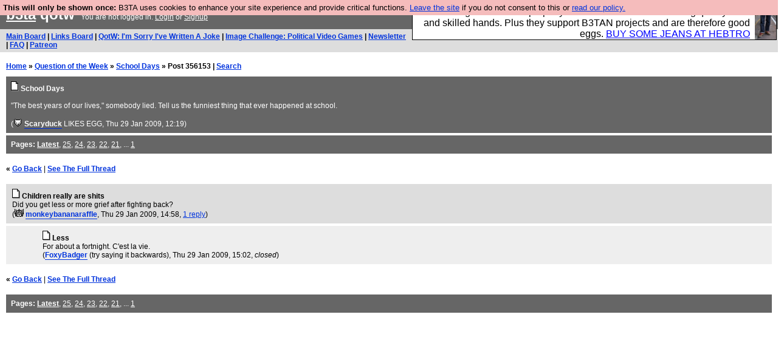

--- FILE ---
content_type: text/html; charset=UTF-8
request_url: https://b3ta.com/questions/schooldays/post356153
body_size: 2434
content:

<!DOCTYPE html>
<html lang="en">

<head>
<meta charset="utf-8">
<meta http-equiv=Content-Type content="text/html; charset=UTF-8">
<meta name="viewport" content="width=device-width, initial-scale=1"> <!-- here for bootstrap rendering and touch zooming -->
<meta name="google-site-verification" content="QnF915OSHh0Uj4K3-Z6kajk9y7vERlujBcw-Bcowe9g" />

<div class="container-fluid"> <!-- here for bootstrap container div -->

<!-- Latest compiled and minified CSS -->


<!-- jQuery library -->
<link rel="stylesheet" href="/javascript/jquery/ui/1.12.1/themes/base/jquery-ui.min.css">
<script src="https://code.jquery.com/jquery-1.12.4.js"></script>
<script src="https://code.jquery.com/ui/1.12.1/jquery-ui.js"></script>


<!-- Popper JS -->
<script src="https://cdnjs.cloudflare.com/ajax/libs/popper.js/1.14.0/umd/popper.min.js"></script>

<!-- Bootstrap -->
<script src="https://maxcdn.bootstrapcdn.com/bootstrap/4.1.0/js/bootstrap.min.js"></script>






<title>b3ta.com qotw</title>

<link rel="stylesheet" href="/style/board.css?cachebust=12388
" type="text/css" media="all" />



<script type="text/javascript" src="/javascript/lib_v222.js?cachebust=212388
"></script>

				<script type="text/javascript">
					$( document ).ready(function() {
						setup_popuplinks();
					});
				</script>



<link rel="stylesheet" href="/style/ads.css" type="text/css" media="all" />
</head>
<body>

<div id="topbar">


					<div id="tad">
	
				<script src="/javascript/sponsor-header.js?cachebust=12388
"></script>
				</div>

	
	<span id="logo"><span id="target" onclick="window.location='http://b3ta.com';"></span><a href="/" style="color: #ffffff;">b3ta</a> qotw&nbsp</span>

	You are not logged in. <a href="/users/login.php?from=%2Fquestions%2F" name="header_login" class="w">Login</a> or <a href="/users/signup.php" name="board_signup" class="w">Signup</a><br>
</div>

<div id="navbar" style="background-color: #dddddd; color: #000000; font-family: arial, helvetica; font-size: 0.75em; padding: 5px 10px; font-weight: bold; margin-bottom: 0.5em;">

<a href="/board/" title="visit the main board" accesskey="1">Main Board</a> | <a href="/links/" title="visit the links board" accesskey="3">Links Board</a> | <a href="/questions/imsorryivewrittenajoke/" title="Question: I&#039;m Sorry I&#039;ve Written A Joke" accesskey="5">QotW: I'm Sorry I've Written A Joke</a> | <a href="/challenge/politicalvideogames/popular" title="Challenge: Political Video Games" accesskey="6">Image Challenge: Political Video Games</a> | <a href="/newsletter/issue976/" title="Read Issue 976: Your challenge this week is starting a drag act called &#039;Sonic Yootha Joyce&#039;">Newsletter</a> | <a href="/features/faq/" title="read the FAQ">FAQ</a> | <a href="https://www.patreon.com/b3ta" title="Fund b3ta with cash money">Patreon</a>





</div>



<div id="mainbar">



<div style="display:none; font-family: monospace; font-size: 12px; background-color: #fee; padding: 10px; border: 1px dashed #ccc; margin-bottom: 10px;">
<!-- remove the display:none; above, and add any announcements here -->
</div>

<div style="font-weight: bold; margin-bottom: 10px;">
	<a href="/">Home</a>
	&raquo;
	<a href="/questions/">Question of the Week</a>
	&raquo;
	<a href="/questions/schooldays/">School Days</a>
	&raquo;
	Post 356153
	| <a href="https://b3ta.com/search/answers">Search</a>
</div>

<!-- google_ad_section_start -->

<div class="posthead">




	<a href="/questions/schooldays/"><img src="/images/board_posticon.gif" width="13" height="16" alt="This is a question"></a> <b>School Days</b><br>
	<br>
	"The best years of our lives," somebody lied. Tell us the funniest thing that ever happened at school.<br>
	<br>
	(<span class="byline"><a href="/features/appeal/" class="usericon" rel="nofollow" title="I helped save b3ta!"><img src="/images/icons/furtive.gif" alt="I helped save b3ta!"></a> <a href="/users/profile.php?id=1965" id="username" class="username">Scaryduck</a> <span class="usersig">LIKES EGG</span></span>, Thu 29 Jan 2009, 12:19)
<div style="clear:both"></div>
</div>

<div class="posthead">
<b>Pages:</b> <b><a href="/questions/schooldays/">Latest</a></b>, <a href="/questions/schooldays/page25/">25</a>, <a href="/questions/schooldays/page24/">24</a>, <a href="/questions/schooldays/page23/">23</a>, <a href="/questions/schooldays/page22/">22</a>, <a href="/questions/schooldays/page21/">21</a>, ... <a href="/questions/schooldays/page1/">1</a>
</div>

<br>
 <b>&laquo; <a href="/questions/schooldays/">Go Back</a></b>  | <b><a href="/questions/schooldays/post356134?highlight=answers-post-356153">See The Full Thread</a></b>  <br> <br>

<div class="post1" style="padding-left: 10px;" id="answers-post-356153" name="post356153">
	<a href="/questions/schooldays/post356153"><img src="/images/board_posticon.gif" alt="" title="This is a QotW comment" /></a>
	<b>Children really are shits</b><br>
 	Did you get less or more grief after fighting back?<br>
	(<span class="byline"><a href="/features/appeal/" class="usericon" rel="nofollow" title="I helped save b3ta!"><img src="/images/icons/optimusprime-emvee.gif" alt="I helped save b3ta!"></a> <a href="/users/profile.php?id=60125" id="username" class="username">monkeybananaraffle</a></span>, Thu 29 Jan 2009, 14:58,
	<a id="reply_post_link" class="reply_post_link_class" href="/questions/schooldays/post356153" id="question_reply" >1 reply</a>)
</div>


<div class="post2" style="padding-left: 60px;" id="answers-post-356162" name="post356162">
	<a href="/questions/schooldays/post356162"><img src="/images/board_posticon.gif" alt="" title="This is a QotW comment" /></a>
	<b>Less</b><br>
 	For about a fortnight. C'est la vie.<br>
	(<span class="byline"><a href="/users/profile.php?id=68361" id="username" class="username">FoxyBadger</a> <span class="usersig">(try saying it backwards)</span></span>, Thu 29 Jan 2009, 15:02,
	<i>closed</i>)
</div>


<!-- google_ad_section_end -->

<br>
 <b>&laquo; <a href="/questions/schooldays/">Go Back</a></b>  | <b><a href="/questions/schooldays/post356134?highlight=answers-post-356153">See The Full Thread</a></b><br> <br>

<div class="posthead">
<b>Pages:</b> <b><a href="/questions/schooldays/">Latest</a></b>, <a href="/questions/schooldays/page25/">25</a>, <a href="/questions/schooldays/page24/">24</a>, <a href="/questions/schooldays/page23/">23</a>, <a href="/questions/schooldays/page22/">22</a>, <a href="/questions/schooldays/page21/">21</a>, ... <a href="/questions/schooldays/page1/">1</a>
</div>



</div>

</div> <!--  class="container-fluid" -->

<!-- b3ta <?=6.0.0?> -->

<script type="text/javascript" src="https://www.google-analytics.com/urchin.js"></script>
<script type="text/javascript">
<!--
_uacct = "UA-96813-1";
urchinTracker();
//-->
</script>


<script defer src="https://static.cloudflareinsights.com/beacon.min.js/vcd15cbe7772f49c399c6a5babf22c1241717689176015" integrity="sha512-ZpsOmlRQV6y907TI0dKBHq9Md29nnaEIPlkf84rnaERnq6zvWvPUqr2ft8M1aS28oN72PdrCzSjY4U6VaAw1EQ==" data-cf-beacon='{"version":"2024.11.0","token":"14d40b0a5565471381f2fbbbc217a12b","r":1,"server_timing":{"name":{"cfCacheStatus":true,"cfEdge":true,"cfExtPri":true,"cfL4":true,"cfOrigin":true,"cfSpeedBrain":true},"location_startswith":null}}' crossorigin="anonymous"></script>
</body>
</html>